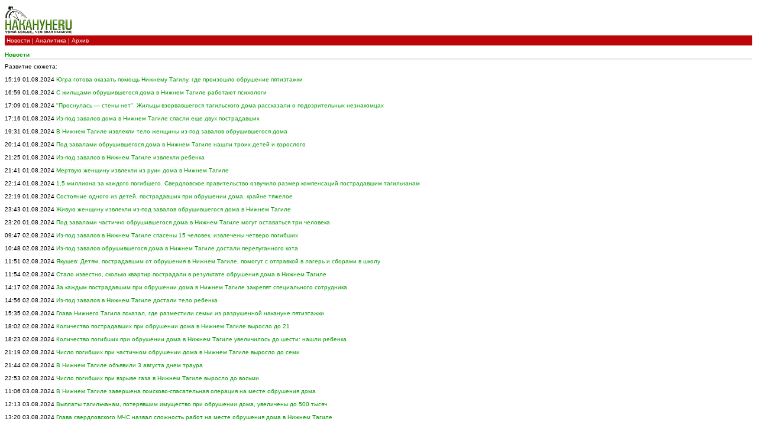

--- FILE ---
content_type: text/html
request_url: https://pda.nakanune.ru/news/2024/8/1/22781915
body_size: 6869
content:
<!DOCTYPE html PUBLIC "-//WAPFORUM//DTD XHTML Mobile 1.0//EN" "http://www.wapforum.org/DTD/xhtml-mobile10.dtd">
<html xmlns="http://www.w3.org/1999/xhtml">
<head>
<meta http-equiv="Content-Type" content="text/html; charset=windows-1251" />
<meta name="description" content="При этом никаких официальных проверок на сегодня запланировано не было" />  
<meta name="keywords" content="дом, газ, взрыв, очевидцы, Нижний Тагил" />

<script type="text/javascript" src="../../../../js/show_img.js"></script>
<script type="text/javascript" src="../../../../js/show_hide.js"></script>

<title>Очевидцы: перед взрывом в пятиэтажке Нижнего Тагила из соседнего дома прогнали двух "газовиков" :: Новости :: Накануне.RU</title>

<link href="../../../../css/style.css" rel="stylesheet" type="text/css" />

</head>

<body>


<!-- Rating@Mail.ru counter -->
<script type="text/javascript">
var _tmr = _tmr || [];
_tmr.push({id: "593691", type: "pageView", start: (new Date()).getTime()});
(function (d, w) {
   var ts = d.createElement("script"); ts.type = "text/javascript"; ts.async = true;
   ts.src = (d.location.protocol == "https:" ? "https:" : "http:") + "//top-fwz1.mail.ru/js/code.js";
   var f = function () {var s = d.getElementsByTagName("script")[0]; s.parentNode.insertBefore(ts, s);};
   if (w.opera == "[object Opera]") { d.addEventListener("DOMContentLoaded", f, false); } else { f(); }
})(document, window);
</script><noscript><div style="position:absolute;left:-10000px;">
<img src="//top-fwz1.mail.ru/counter?id=593691;js=na" style="border:0;" height="1" width="1" alt="Рейтинг@Mail.ru" />
</div></noscript>
<!-- //Rating@Mail.ru counter -->




<!-- Yandex.Metrika 2 counter -->
<script type="text/javascript">
    (function (d, w, c) {
        (w[c] = w[c] || []).push(function() {
            try {
                w.yaCounter45128292 = new Ya.Metrika({
                    id:45128292,
                    clickmap:true,
                    trackLinks:true,
                    accurateTrackBounce:true
                });
            } catch(e) { }
        });

        var n = d.getElementsByTagName("script")[0],
            s = d.createElement("script"),
            f = function () { n.parentNode.insertBefore(s, n); };
        s.type = "text/javascript";
        s.async = true;
        s.src = "https://mc.yandex.ru/metrika/watch.js";

        if (w.opera == "[object Opera]") {
            d.addEventListener("DOMContentLoaded", f, false);
        } else { f(); }
    })(document, window, "yandex_metrika_callbacks");
</script>
<noscript><div><img src="https://mc.yandex.ru/watch/45128292" style="position:absolute; left:-9999px;" alt="" /></div></noscript>
<!-- /Yandex.Metrika 2 counter -->



<!-- google analytics (google metrika) -->
<script>
  (function(i,s,o,g,r,a,m){i['GoogleAnalyticsObject']=r;i[r]=i[r]||function(){
  (i[r].q=i[r].q||[]).push(arguments)},i[r].l=1*new Date();a=s.createElement(o),
  m=s.getElementsByTagName(o)[0];a.async=1;a.src=g;m.parentNode.insertBefore(a,m)
  })(window,document,'script','https://www.google-analytics.com/analytics.js','ga');
  ga('create', 'UA-92903721-1', 'auto');
  ga('send', 'pageview');
</script>
<!-- /google analytics (google metrika) -->

<a href="/"><img src="https://media.nakanune.ru/images/pda/logo-in-grad.gif" alt="" border="0" /></a>

<div id="navi"> 
     <a href="/news/">Новости</a>
     |                           
     <a href="/articles/">Аналитика</a>
     |                          
			<a href="/arch/">Архив</a>
	</div>

<!--<div id="header_block"></div>
<div class="item_line cb"></div>-->


<!--*******************************************************************-->
			  
			  			  
					  
					
					 
					  
											<div class="list_header_item"><a href="/news/">Новости</a> </div>    
    <!--*****************************************************************-->
        
        Развитие сюжета:
        <br /><br />
                   15:19 01.08.2024 <a href="/news/2024/8/1/22781917"> Югра готова оказать помощь Нижнему Тагилу, где произошло обрушение пятиэтажки</a>
           <br /><br />
                   16:59 01.08.2024 <a href="/news/2024/8/1/22781939"> С жильцами обрушившегося дома в Нижнем Тагиле работают психологи</a>
           <br /><br />
                   17:09 01.08.2024 <a href="/news/2024/8/1/22781943"> "Проснулась — стены нет". Жильцы взорвавшегося тагильского дома рассказали о подозрительных незнакомцах</a>
           <br /><br />
                   17:16 01.08.2024 <a href="/news/2024/8/1/22781945"> Из-под завалов дома в Нижнем Тагиле спасли еще двух пострадавших</a>
           <br /><br />
                   19:31 01.08.2024 <a href="/news/2024/8/1/22781969"> В Нижнем Тагиле извлекли тело женщины из-под завалов обрушившегося дома</a>
           <br /><br />
                   20:14 01.08.2024 <a href="/news/2024/8/1/22781971"> Под завалами обрушившегося дома в Нижнем Тагиле нашли троих детей и взрослого</a>
           <br /><br />
                   21:25 01.08.2024 <a href="/news/2024/8/1/22781977"> Из-под завалов в Нижнем Тагиле извлекли ребенка</a>
           <br /><br />
                   21:41 01.08.2024 <a href="/news/2024/8/1/22781979"> Мертвую женщину извлекли из руин дома в Нижнем Тагиле</a>
           <br /><br />
                   22:14 01.08.2024 <a href="/news/2024/8/1/22781983"> 1,5 миллиона за каждого погибшего. Свердловское правительство озвучило размер компенсаций пострадавшим тагильчанам</a>
           <br /><br />
                   22:19 01.08.2024 <a href="/news/2024/8/1/22781985"> Состояние одного из детей, пострадавших при обрушении дома, крайне тяжелое</a>
           <br /><br />
                   23:43 01.08.2024 <a href="/news/2024/8/1/22781991"> Живую женщину извлекли из-под завалов обрушившегося дома в Нижнем Тагиле</a>
           <br /><br />
                   23:20 01.08.2024 <a href="/news/2024/8/1/22781989"> Под завалами частично обрушившегося дома в Нижнем Тагиле могут оставаться три человека</a>
           <br /><br />
                   09:47 02.08.2024 <a href="/news/2024/8/2/22781993"> Из-под завалов в Нижнем Тагиле спасены 15 человек, извлечены четверо погибших</a>
           <br /><br />
                   10:48 02.08.2024 <a href="/news/2024/8/2/22782003"> Из-под завалов обрушившегося дома в Нижнем Тагиле достали перепуганного кота</a>
           <br /><br />
                   11:51 02.08.2024 <a href="/news/2024/8/2/22782033"> Якушев: Детям, пострадавшим от обрушения в Нижнем Тагиле, помогут с отправкой в лагерь и сборами в школу</a>
           <br /><br />
                   11:54 02.08.2024 <a href="/news/2024/8/2/22782035"> Стало известно, сколько квартир пострадали в результате обрушения дома в Нижнем Тагиле</a>
           <br /><br />
                   14:17 02.08.2024 <a href="/news/2024/8/2/22782077"> За каждым пострадавшим при обрушении дома в Нижнем Тагиле закрепят специального сотрудника</a>
           <br /><br />
                   14:56 02.08.2024 <a href="/news/2024/8/2/22782087"> Из-под завалов в Нижнем Тагиле достали тело ребенка</a>
           <br /><br />
                   15:35 02.08.2024 <a href="/news/2024/8/2/22782103"> Глава Нижнего Тагила показал, где разместили семьи из разрушенной накануне пятиэтажки</a>
           <br /><br />
                   18:02 02.08.2024 <a href="/news/2024/8/2/22782143"> Количество пострадавших при обрушении дома в Нижнем Тагиле выросло до 21

</a>
           <br /><br />
                   18:23 02.08.2024 <a href="/news/2024/8/2/22782149"> Количество погибших при обрушении дома в Нижнем Тагиле увеличилось до шести: нашли ребенка</a>
           <br /><br />
                   21:19 02.08.2024 <a href="/news/2024/8/2/22782153"> Число погибших при частичном обрушении дома в Нижнем Тагиле выросло до семи</a>
           <br /><br />
                   21:44 02.08.2024 <a href="/news/2024/8/2/22782155"> В Нижнем Тагиле объявили 3 августа днем траура</a>
           <br /><br />
                   22:53 02.08.2024 <a href="/news/2024/8/2/22782161"> Число погибших при взрыве газа в Нижнем Тагиле выросло до восьми</a>
           <br /><br />
                   11:06 03.08.2024 <a href="/news/2024/8/3/22782163"> В Нижнем Тагиле завершена поисково-спасательная операция на месте обрушения дома</a>
           <br /><br />
                   12:13 03.08.2024 <a href="/news/2024/8/3/22782171"> Выплаты тагильчанам, потерявшим имущество при обрушении дома, увеличены до 500 тысяч</a>
           <br /><br />
                   13:20 03.08.2024 <a href="/news/2024/8/3/22782177"> Глава свердловского МЧС назвал сложность работ на месте обрушения дома в Нижнем Тагиле</a>
           <br /><br />
                   13:36 03.08.2024 <a href="/news/2024/8/3/22782179"> Часть рухнувшего дома в Нижнем Тагиле демонтируют за три дня</a>
           <br /><br />
                   14:53 03.08.2024 <a href="/news/2024/8/3/22782183"> Стало известно, какие подъезды рухнувшего в Нижнем Тагиле дома могут отселить</a>
           <br /><br />
                   15:47 03.08.2024 <a href="/news/2024/8/3/22782187"> Путину доложено о помощи пострадавшим от обрушения дома в Нижнем Тагиле</a>
           <br /><br />
                   12:05 04.08.2024 <a href="/news/2024/8/4/22782205"> Жильцам разрушенной пятиэтажки в Нижнем Тагиле разрешили зайти в квартиры</a>
           <br /><br />
                   16:00 04.08.2024 <a href="/news/2024/8/4/22782221"> В Нижнем Тагиле прощаются с жертвами взрыва газа в пятиэтажке</a>
           <br /><br />
                   17:51 05.08.2024 <a href="/news/2024/8/5/22782379"> Медики готовят к выписке четырех пострадавших при обрушении дома в Нижнем Тагиле

</a>
           <br /><br />
                   10:09 06.08.2024 <a href="/news/2024/8/6/22782433"> После обрушения дома в Нижнем Тагиле задержаны трое газовиков</a>
           <br /><br />
                   11:24 06.08.2024 <a href="/news/2024/8/6/22782453"> Газовиков, задержанных после обрушения дома в Нижнем Тагиле, отправят под арест</a>
           <br /><br />
                   18:26 06.08.2024 <a href="/news/2024/8/6/22782573"> Патриарх Кирилл призвал духовенство помочь пострадавшим при разрушении дома в Нижнем Тагиле

</a>
           <br /><br />
                   09:48 07.08.2024 <a href="/news/2024/8/7/22782611"> Суд отправил под домашний арест мастера-газовика по делу о взрыве в Нижнем Тагиле</a>
           <br /><br />
                   13:11 07.08.2024 <a href="/news/2024/8/7/22782671"> В СК установили, почему взорвался газ в пятиэтажке в Нижнем Тагиле</a>
           <br /><br />
                   14:37 07.08.2024 <a href="/news/2024/8/7/22782685"> Суд отпустил домой слесаря "Газэкс", задержанную по делу о взрыве газа в Нижнем Тагиле</a>
           <br /><br />
                   15:58 07.08.2024 <a href="/news/2024/8/7/22782713"> В "Газэкс" ответили на обвинения в адрес своих сотрудников по делу о взрыве в Нижнем Тагиле</a>
           <br /><br />
                   17:29 07.08.2024 <a href="/news/2024/8/7/22782729"> Слесаря, задержанного по делу о взрыве газа в Нижнем Тагиле, отпустили под домашний арест</a>
           <br /><br />
                   18:02 07.08.2024 <a href="/news/2024/8/7/22782741"> Газовщик заявил, что утечка не могла вызвать столь сильный взрыв в тагильской пятиэтажке</a>
           <br /><br />
                   09:44 08.08.2024 <a href="/news/2024/8/8/22782779"> Дом в Нижнем Тагиле, пострадавший от взрыва газа, будет полностью расселен</a>
           <br /><br />
                   09:51 09.08.2024 <a href="/news/2024/8/9/22782977"> В Нижнем Тагиле отремонтируют дом рядом с взорвавшейся пятиэтажкой на Сибирской</a>
           <br /><br />
                   10:18 09.08.2024 <a href="/news/2024/8/9/22782979"> Мерзлякова: семьи из Нижнего Тагила не могут получить компенсацию после обрушения дома

</a>
           <br /><br />
                   14:23 09.08.2024 <a href="/news/2024/8/9/22783059"> Жильцам обрушившегося дома в Нижнем Тагиле выплачено почти 27 млн рублей</a>
           <br /><br />
                   14:52 12.08.2024 <a href="/news/2024/8/12/22783327"> В минздраве рассказали о самочувствии тагильчан, пострадавших от обрушения дома

</a>
           <br /><br />
                   12:22 23.08.2024 <a href="/news/2024/8/23/22785053"> Из больницы выписан 80-летний житель Нижнего Тагила, пострадавший при обрушении дома на Сибирской</a>
           <br /><br />
                   10:02 30.08.2024 <a href="/news/2024/8/30/22785925"> Число погибших после взрыва газа в Нижнем Тагиле выросло до 11 человек</a>
           <br /><br />
                   16:25 10.09.2024 <a href="/news/2024/9/10/22787191"> Основной причиной взрыва в пятиэтажке Нижнего Тагила называют поврежденный шланг

</a>
           <br /><br />
                   16:51 11.09.2024 <a href="/news/2024/9/11/22787359"> В Нижнем Тагиле полностью расселен пострадавший от взрыва газа дом на Сибирской</a>
           <br /><br />
                   10:59 18.09.2024 <a href="/news/2024/9/18/22788153"> В Нижнем Тагиле сносят пострадавший от взрыва газа дом на Сибирской</a>
           <br /><br />
                   05:03 23.09.2024 <a href="/news/2024/9/23/22788733"> В Нижнем Тагиле снесли пятиэтажный дом, в котором произошел взрыв газа</a>
           <br /><br />
                   13:17 30.09.2024 <a href="/news/2024/9/30/22789763"> Фигурантам дела о взрыве газа в Нижнем Тагиле продлили домашний арест</a>
           <br /><br />
                   17:03 16.10.2024 <a href="/news/2024/10/16/22792117"> В Нижнем Тагиле отменили режим ЧС, введенный из-за обрушения пятиэтажки

</a>
           <br /><br />
                   18:06 25.12.2024 <a href="/news/2024/12/25/22801639"> Спасателям, разбиравшим завалы дома на Сибирской в Нижнем Тагиле, вручили медали "За Доброе сердце"

</a>
           <br /><br />
                   16:51 27.01.2025 <a href="/news/2025/1/27/22804835"> Суд продлил домашний арест сотрудникам "ГАЗЭКС" в деле о взрыве газа в Нижнем Тагиле

</a>
           <br /><br />
                   15:43 07.02.2025 <a href="/news/2025/2/7/22806499"> Домашний арест сотруднице "Газэкс" по делу о взрыве газа в Нижнем Тагиле оставлен в силе</a>
           <br /><br />
                   12:29 12.02.2025 <a href="/news/2025/2/12/22807029"> Суд признал законным домашний арест мастера-газовика по делу о взрыве в Нижнем Тагиле</a>
           <br /><br />
                   11:29 25.02.2025 <a href="/news/2025/2/25/22808819"> На месте обрушившегося дома в Нижнем Тагиле посадят 11 елей в память о погибших 

</a>
           <br /><br />
                   14:50 30.04.2025 <a href="/news/2025/4/30/22818677"> Суд продлил домашний арест газовикам по делу о взрыве в Нижнем Тагиле</a>
           <br /><br />
                   17:40 26.05.2025 <a href="/news/2025/5/26/22822093"> Суд оставил в силе домашний арест газовикам по делу о взрыве в Нижнем Тагиле</a>
           <br /><br />
                   20:32 30.07.2025 <a href="/news/2025/7/30/22831527"> Женщина, потерявшая дочь при взрыве газа в Нижнем Тагиле, станет обвиняемой</a>
           <br /><br />
                   17:31 06.08.2025 <a href="/news/2025/8/6/22832475"> СК предъявил обвинение жительнице дома на Сибирской по делу о взрыве газа в Нижнем Тагиле</a>
           <br /><br />
                
        <!--*****************************************************************-->
    
    
    
    
    <span class="header_content">Очевидцы: перед взрывом в пятиэтажке Нижнего Тагила из соседнего дома прогнали двух "газовиков"</span>
    <br />
    <a href="/news/proisshestvija">Происшествия</a>
           | <a href="/news/ekb">Свердловская область</a>
        <br />
    <br />
    
    <a href="javascript:show_img('/service/blank.php?path=image_big_263281&amp;title=','600','450','true')" >
        <img src="https://media.nakanune.ru/images/pictures/image_263281" width="105" height="75" class="img_body"  />
    </a>
    
    <p>Незадолго до <a href="https://pda.nakanune.ru/news/2024/08/01/22781871/">взрыва в пятиэтажке на улице Сибирская в Нижнем Тагиле</a> из соседнего дома жители прогнали двоих неизвестных, которые были в форме газовой службы. Об этом <a href="https://t.me/shot_shot/69631" rel="nofollow">сообщает</a> Telegram-канал SHOT со ссылкой на очевидцев.</p>

<p>По словам тагильчан, буквально за 15 минут до взрыва два человека ходили по квартирам соседнего дома и, якобы, проверяли газовое оборудование.</p>

<p>&quot;Незадолго до ЧП один из них ударил по газовой трубе, после чего мужчины убежали. Никаких официальных проверок на сегодня запланировано не было&quot;, - пишет канал.</p>

<p>Это же <strong><a href="http://pda.nakanune.ru">Накануне.RU</a></strong> официально подтвердили в пресс-службе компании &quot;Газэкс&quot;.</p>

<p>&quot;Заявок по данному адресу в газовую службу не поступало. Сотрудники АО &quot;Газэкс&quot; сегодня не проводили никаких работ в данном доме&quot;, - заявили в компании.</p>

<p style="text-align: center;"><noindex><img alt="Обрушение дома, взрыв газа на улице Сибирская, 81 в Нижнем Тагиле(2024)|Фото: официальный Telegram-канал главы Нижнего Тагила Владислава Пинаева / t.me/vladislav_pinaev" border="0" data-imageid="263283" src="https://media.nakanune.ru/images/pictures/image_big_263283.jpg" style="max-width:600px; max-height:450px; width:expression(document.body.clientWidth &gt; 600? '600px': '100%' ); width:100%;" title="Обрушение дома, взрыв газа на улице Сибирская, 81 в Нижнем Тагиле(2024)|Фото: официальный Telegram-канал главы Нижнего Тагила Владислава Пинаева / t.me/vladislav_pinaev" /></noindex></p>

<p>Сегодня стало известно, что газовое оборудование в обрушившемся доме <a href="https://pda.nakanune.ru/news/2024/08/01/22781909/">проверяли чуть больше месяца назад</a>, никаких замечаний у специалистов не было.</p>

<p>По данным МЧС, к настоящему моменту пострадавшими числятся восемь человек, из них четыре ребенка. Госпитализированы при этом четыре человека &ndash; двое с травмами средней тяжести, двое в тяжелом состоянии. В МВД <a href="https://pda.nakanune.ru/news/2024/08/01/22781913/">назвали имена пострадавших</a> в результате случившегося в Нижнем Тагиле.</p>

<p>В Екатеринбурге собираются <a href="https://pda.nakanune.ru/news/2024/08/01/22781901/">провести внеплановые проверки</a> газового оборудования в домах после ЧП. По факту инцидента СК расследуется уголовное дело.</p>

<p style="text-align: center;"><noindex><img alt="Обрушение дома, взрыв газа на улице Сибирская, 81 в Нижнем Тагиле(2024)|Фото: Прокуратура Свердловской области" border="0" data-imageid="263295" src="https://media.nakanune.ru/images/pictures/image_big_263295.jpg" style="max-width:600px; max-height:450px; width:expression(document.body.clientWidth &gt; 600? '600px': '100%' ); width:100%;" title="Обрушение дома, взрыв газа на улице Сибирская, 81 в Нижнем Тагиле(2024)|Фото: Прокуратура Свердловской области" /></noindex></p>

    
    
<!--***********************************************************************************  -->  
<!--***********************************************************************************  -->    
            <div class="author">Артем Малянов</div>
        <div class="item_line cb"></div>
        <!--*****************************************************************-->
            <br /><br />
        <span class="prev_next_header">Предыдущие новости на эту тему:</span>
        
        <br />
        <br />
                   <small>14:42 01.08.2024</small> <a href="/news/2024/8/1/22781909"> Газовики проверяли взорвавшийся в Нижнем Тагиле дом в июне: замечаний не было</a><br /><br />
                   <small>12:47 01.08.2024</small> <a href="/news/2024/8/1/22781871"> В Нижнем Тагиле обрушился подъезд жилого дома. Очевидцы говорят о взрыве</a><br /><br />
                   <small>13:17 01.08.2024</small> <a href="/news/2024/8/1/22781879"> В Нижнем Тагиле обрушились сразу два подъезда пятиэтажки</a><br /><br />
                   <small>13:51 01.08.2024</small> <a href="/news/2024/8/1/22781887"> При обрушении пятиэтажки в Нижнем Тагиле пострадали шесть человек</a><br /><br />
                   <small>14:22 01.08.2024</small> <a href="/news/2024/8/1/22781901"> В Екатеринбурге проверят газовое оборудование в домах после ЧП в Нижнем Тагиле</a><br /><br />
                   <small>15:01 01.08.2024</small> <a href="/news/2024/8/1/22781913"> В МВД назвали имена пострадавших при обрушении дома в Нижнем Тагиле</a><br /><br />
                <!--*****************************************************************-->
    
										
										
			  <!--************************************************************************************************-->      
			  <!--************************************************************************************************-->      
			                
<!--************************************************************************************************-->      
			  <!--************************************************************************************************-->	 
                            


<br style="clear:both;" /><br />
<div id="footer">
    <div itemscope itemtype="//schema.org/Organization">
        <p itemprop="name">Информационное агентство "Накануне.RU"</p>
        <p>Свидетельство о регистрации СМИ ИА№ФС77-56094 от 15 ноября 2013 года, выдано Федеральной службой по надзору в сфере связи, информационных технологий и массовых коммуникаций (Роскомнадзор).</p>
        <p>Сетевое издание "Накануне.RU"</p>
        <p>Свидетельство о регистрации СМИ Эл№ФС77-56357 от 02 декабря 2013 года, выдано Федеральной службой по надзору в сфере связи, информационных технологий и массовых коммуникаций (Роскомнадзор).</p>
        <p>Учредитель ООО "Институт информационных технологий"</p>

        <br>
        <p itemprop="address" itemscope itemtype="//schema.org/PostalAddress">
            <span itemprop="postalCode">620142</span>
            <span itemprop="addressLocality">г. Екатеринбург</span>
            <span itemprop="streetAddress">ул. Степана Разина, д. 16</span>
            <span>(3 этаж)</span>
        </p>

        <p>Телефоны редакции:
            <a itemprop="telephone" content="+73432951536" href="tel:+73432951536">(343) 295–15–36</a>,
            <a href="tel:+73432951594">295–15–94</a>,
            <a href="tel:+73432951438">295–14–38</a>
        </p>
        <p>E-mail редакции: <a itemprop="email" href="mailto:news@nakanune.ru">news@nakanune.ru</a></p>
        <p>Главный редактор: Хурбатов С.В.</p>

        <hr>

        <p>Использование материалов агентства допускается только с согласия редакции.</p>
        <p>Мнение редакции может не совпадать с мнением авторов.</p>
        <p>Редакция не несет ответственности за содержание комментариев к материалам сайта. Комментарии к материалам сайта — это личное мнение посетителей сайта.</p>
        <p>Все материалы сайта находятся в открытом доступе.</p>

        <div class="p18">
            18+
        </div>
    </div>

<br />









<noindex> 
<!-- Rating@Mail.ru logo -->
<a href="https://top.mail.ru/jump?from=593691">
<img src="https://top-fwz1.mail.ru/counter?id=593691;t=588;l=1" 
style="border:0;" height="40" width="88" alt="Рейтинг@Mail.ru" /></a>
<!-- //Rating@Mail.ru logo -->
</noindex> 






</div>

</body>
</html>                            